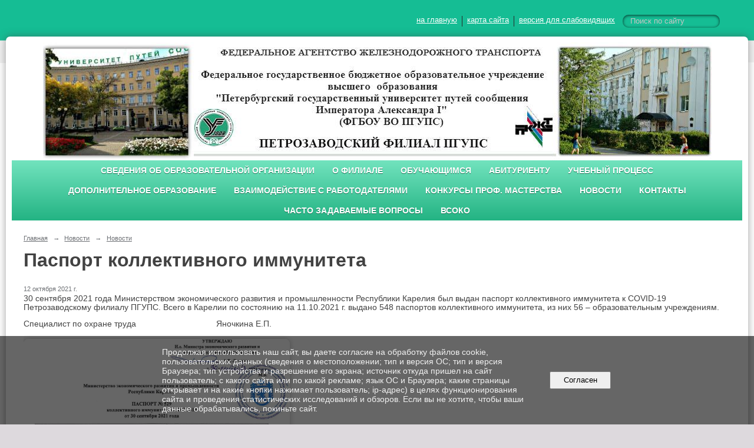

--- FILE ---
content_type: text/html; charset=utf-8
request_url: https://pgups-karelia.ru/anons/news/100875.html
body_size: 9052
content:
<!DOCTYPE html>
<html>
<head>
  <title>Петрозаводский филиал ПГУПС. Паспорт коллективного иммунитета</title>
   <meta http-equiv="Content-Type" content="text/html; charset=utf-8" />

  <meta name="keywords" content=""/>
  <meta name="description" content=""/>
  <meta name="copyright" content="Powered by Nubex"/>

   <link rel="canonical" href="https://pgups-karelia.ru/anons/news/100875.html" />

  <meta name='yandex-verification' content='726e19d5c60fa4e0' />
  <meta name="google-site-verification" content="H_ihJLty3aNWG6AsprIPlAa3uINYX5ro8Yjw60zdSlI" />

  <meta property="og:type" content="article"/>
  <meta property="og:title" content="Паспорт коллективного иммунитета"/>
  <meta property="og:description" content=""/>
  <meta property="og:url" content="http://pgups-karelia.ru/anons/news/100875.html?updated=202110121138"/>

<link rel="icon" href="https://r1.nubex.ru/s824-dc0/f7414_79/favicon_other_3d8338861eddaf80c3ab094bffe4c8e7.png" type="image/png"/>


<link href="https://static.nubex.ru/current/plain/_build/build_fluid.css?mtime=1766067391" type="text/css" rel="stylesheet" media="all"/>
<link href="/_data/css/styles_other.css?mtime=1769507049" type="text/css" rel="stylesheet" media="all"/>

<!--[if lt IE 9]>
<link href="/_data/css/styles_ie.css?mtime=1769507733" type="text/css" rel="stylesheet" media="all"/>
<![endif]-->




</head>

    

<body class="cntSizeBig  fluid  site-theme-unsaved font_size_big c4 l1"
 data-hash="26f057811f5facc8809cb11e525ea055">

    



 
    <div  data-readable="1"  class="serviceMenu  serviceMenuAlignRight clearfix">
        <div class="serviceMenuContainer">

                        <ul class="serviceMenuNav pullRight">
                                    <li >
                        <a id="service_menu_top_first_page"
                           href="/"
                           >на главную</a>
                                            </li>
                                    <li >
                        <a id="service_menu_top_map"
                           href="/map/"
                           >карта сайта</a>
                                            </li>
                                    <li >
                        <a id="service_menu_top_accessibility"
                           href="/_data/accessibility_yes/"
                           itemprop="copy">версия для слабовидящих</a>
                                            </li>
                            </ul>

                        <div class="serviceMenuSearch pullRight">
                <form action="/search/" method="get">
                    <div class="input"><input type="text" name="query" class="textGray" value="Поиск по сайту" onfocus="this.className = 'textBlack'; if (this.value == 'Поиск по сайту') this.value = ''" onblur=" this.className = 'textGray'; if (this.value == '') this.value = 'Поиск по сайту'" /></div>
                    <div class="button">    <button class="btn btn-primary btn-xs " type="submit" name="" value=""></button>
</div>
                </form>
            </div>
            
        </div>
    </div>

 
<div class="container container_12  containerWide">
    <div class="row">
        <div class="grid_12">
                        
<header class="headerWrapper  headerDataEmpty">
    <div class="headerImage">
        <div class="logoAndInfoWrapper">
        
                </div>

    </div>
</header>
               

<nav  data-readable="2"  class="mainMenu mainMenuStyleS20 mainMenuPullDown menuFloat clearfix">

  <ul>

    <li class="item hasChildren first">
        <a href="/sveden/">Сведения об образовательной организации</a>
                            <ul class="mainMenuDropDown">
                <li><a href="/sveden/common/">Основные сведения</a></li>
                <li><a href="/sveden/struct/">Структура и органы управления образовательной организацией</a></li>
                <li><a href="/sveden/document/">Документы</a></li>
                <li><a href="/sveden/education/">Образование</a></li>
                <li><a href="/sveden/eduStandarts/">Образовательные стандарты и требования</a></li>
                <li><a href="/sveden/managers/">Руководство</a></li>
                <li><a href="/sveden/employees/">Педагогический состав</a></li>
                <li><a href="/sveden/objects/">Материально-техническое обеспечение и оснащенность образовательного процесса. Доступная среда</a></li>
                <li><a href="/sveden/grants/">Стипендии и меры поддержки обучающихся</a></li>
                <li><a href="/sveden/paid_edu/">Платные образовательные услуги</a></li>
                <li><a href="/sveden/budget/">Финансово-хозяйственная деятельность</a></li>
                <li><a href="/sveden/vacant/">Вакантные места для приема (перевода) обучающихся</a></li>
                <li><a href="/sveden/inter/">Международное сотрудничество</a></li>
                <li><a href="/sveden/catering/">Организация питания в образовательной организации</a></li>
                            </ul>
        
     </li>

    <li class="item hasChildren">
        <a href="/filial/">О филиале</a>
                            <ul class="mainMenuDropDown">
                <li><a href="/filial/management/">Система менеджмента качества</a></li>
                <li><a href="/filial/story/">История</a></li>
                <li><a href="/filial/museum/">Музей</a></li>
                <li><a href="/filial/graduates/">Наша гордость - выпускники</a></li>
                <li><a href="/filial/93780/">Профсоюз</a></li>
                <li><a href="/filial/gallery/">Фотогалерея Петрозаводского филиала ПГУПС</a></li>
                <li><a href="/filial/video/">Видеогалерея</a></li>
                            </ul>
        
     </li>

    <li class="item hasChildren">
        <a href="/students/">Обучающимся</a>
                            <ul class="mainMenuDropDown">
                <li><a href="/students/class-teachers/">Классные руководители</a></li>
                <li><a href="/students/spo-practice/">Студенческая практика</a></li>
                <li><a href="/students/vospitanie/">Воспитательная работа</a></li>
                <li><a href="/students/studsovet/">Студенческий Совет</a></li>
                <li><a href="/students/hostel/">Студенческие общежития</a></li>
                <li><a href="/students/excellent/">Отличники и активисты</a></li>
                <li><a href="/students/library/">Библиотека</a></li>
                <li><a href="/students/89686/">Государственная молодежная политика</a></li>
                <li><a href="/students/97362/">Дистанционное обучение и воспитание</a></li>
                <li><a href="/students/107236/">Государственная итоговая аттестация</a></li>
                <li><a href="/students/109276/">Целевое обучение</a></li>
                            </ul>
        
     </li>

    <li class="item hasChildren">
        <a href="/abitur/">Абитуриенту</a>
                            <ul class="mainMenuDropDown">
                <li><a href="/abitur/postuplenie-spo/">О программах среднего профессионального образования</a></li>
                <li><a href="/abitur/110609/">Информация о необходимости (отсутствии) прохождения поступающими обязательного медицинского осмотра (обследования)</a></li>
                <li><a href="/abitur/limit/">Информация для инвалидов и лиц с ограниченными возможностями здоровья</a></li>
                <li><a href="/abitur/foreign-citizens/">Прием иностранных граждан</a></li>
                <li><a href="/abitur/zel_edu/">Целевое обучение</a></li>
                <li><a href="/abitur/105327/">Условия приема на обучение по договорам об оказании платных образовательных услуг</a></li>
                <li><a href="/abitur/108231/">Информация о наличии общежития и количестве мест для иногородних обучающихся</a></li>
                <li><a href="/abitur/93790/">Сроки подачи и перечень документов</a></li>
                <li><a href="/abitur/100268/">Рейтинг поступающих</a></li>
                <li><a href="/abitur/111056/">Приказы о зачислении</a></li>
                            </ul>
        
     </li>

    <li class="item hasChildren">
        <a href="/edu-process/">Учебный процесс</a>
                            <ul class="mainMenuDropDown">
                <li><a href="/edu-process/87081/">Расписание занятий по очной форме обучения</a></li>
                <li><a href="/edu-process/raspis-zao-spo/">Расписание занятий по заочной форме обучения</a></li>
                <li><a href="/edu-process/session-ochno-spo/">Промежуточная аттестация по очной форме обучения</a></li>
                <li><a href="/edu-process/session-zaochno-spo/">Промежуточная аттестация по заочной форме обучения</a></li>
                <li><a href="/edu-process/gia/">Государственная итоговая аттестация</a></li>
                            </ul>
        
     </li>

    <li class="item">
        <a href="/101791/">Дополнительное образование</a>
                
     </li>

    <li class="item hasChildren">
        <a href="/101811/">Взаимодействие с работодателями</a>
                            <ul class="mainMenuDropDown">
                <li><a href="/101811/101813/">Договоры о взаимодействии</a></li>
                <li><a href="/101811/101815/">Планы совместной работы</a></li>
                <li><a href="/101811/101819/">Центр содействия трудоустройству выпускников</a></li>
                <li><a href="/101811/105409/">Вакансии</a></li>
                <li><a href="/101811/108355/">Целевое обучение</a></li>
                            </ul>
        
     </li>

    <li class="item hasChildren">
        <a href="/99372/">Конкурсы проф. мастерства</a>
                            <ul class="mainMenuDropDown">
                <li><a href="/99372/109725/">Региональный этап Чемпионата по профессиональному мастерству «Профессионалы» в Республике Карелия в 2025 году</a></li>
                <li><a href="/99372/107298/">Региональный этап Чемпионата по профессиональному мастерству «Профессионалы» в Республике Карелия в 2024 году</a></li>
                <li><a href="/99372/105944/">Региональный этап Чемпионата по профессиональному мастерству «Профессионалы» и Чемпионата высоких технологий в Республике Карелия в 2023 год</a></li>
                <li><a href="/99372/102716/">III Открытый отборочный чемпионат ПГУПС 2022</a></li>
                <li><a href="/99372/100964/">V региональный чемпионат «Молодые профессионалы" 2021</a></li>
                <li><a href="/99372/104033/">Конкурс профессионального мастерства «Молодые профессионалы Карелии»</a></li>
                            </ul>
        
     </li>

    <li class="item current hasChildren hasCurrentChildren">
        <a href="/anons/">Новости</a>
                            <ul class="mainMenuDropDown">
                <li class="current"><a href="/anons/news/" class="current">Новости</a></li>
                            </ul>
        
     </li>

    <li class="item hasChildren">
        <a href="/contacts/">Контакты</a>
                            <ul class="mainMenuDropDown">
                <li><a href="/contacts/communication/">Как с нами связаться</a></li>
                <li><a href="/contacts/map/">Карта</a></li>
                <li><a href="/contacts/feedback/">Обратная связь</a></li>
                <li><a href="/contacts/96604/">Электронная приемная директора</a></li>
                            </ul>
        
     </li>

    <li class="item hasChildren">
        <a href="/93754/">Часто задаваемые вопросы</a>
                            <ul class="mainMenuDropDown">
                <li><a href="/93754/93756/">Учебная деятельность</a></li>
                <li><a href="/93754/93758/">Воспитательная деятельность</a></li>
                <li><a href="/93754/93760/">Поступление, перевод</a></li>
                <li><a href="/93754/93762/">Дополнительное образование, профессиональное обучение</a></li>
                <li><a href="/93754/93827/">Библиотека</a></li>
                <li><a href="/93754/93764/">Общежития</a></li>
                            </ul>
        
     </li>

    <li class="item last">
        <a href="/106802/">ВСОКО</a>
                
     </li>
</ul>

</nav>
	    </div>
	</div>

    <div class="row">
            <div class="grid_12 columnWide siteContent">
                    <div class="columnWidePadding">
                <div class="path">
                       <span><a href="/">Главная</a>
           <em>&rarr;</em></span>
                               <span><a href="/anons/">Новости</a>
           <em>&rarr;</em></span>
                               <span><a href="/anons/news/">Новости</a>
           </span>
                        </div>
                	<h1 >Паспорт коллективного иммунитета</h1>

            </div>
            <div class="newsDetail">
                <div class="columnWidePadding"  data-readable="3" >
                    <div class="datetime ">
    12&nbsp;октября&nbsp;2021 г.
</div>                </div>

                                        <div class="cb cb-text cb-padding-side"
         style="padding-top: 0px; padding-bottom: 20px"
            data-readable="4" >
        <div class="content"  data-readable="5" ><p style="margin:0cm 0cm 10pt">30 сентября 2021 года Министерством экономического развития и промышленности Республики Карелия был выдан паспорт коллективного иммунитета к COVID-19 Петрозаводскому филиалу ПГУПС. Всего в Карелии по состоянию на 11.10.2021 г. выдано 548 паспортов коллективного иммунитета, из них 56 &ndash; образовательным учреждениям.</p>

<p>Специалист по охране труда&nbsp;&nbsp;&nbsp;&nbsp;&nbsp;&nbsp;&nbsp;&nbsp;&nbsp;&nbsp;&nbsp;&nbsp;&nbsp;&nbsp;&nbsp;&nbsp;&nbsp;&nbsp;&nbsp;&nbsp;&nbsp;&nbsp;&nbsp;&nbsp;&nbsp;&nbsp;&nbsp;&nbsp;&nbsp;&nbsp;&nbsp;&nbsp;&nbsp; Яночкина Е.П.</p>

<p><img alt="" class="figure left" src="https://r1.nubex.ru/s824-dc0/f9879_ca/паспорт вакцинации.jpg" style="width: 450px; height: 434px;" /></p>
</div>
    </div>
                
                
                
                
            </div>
        </div>


    </div>

        <div class="row">
        <div class="grid_12">
            <footer class="footer">
	<div class="container clearfix"  data-readable="6" >
		<div class="copyright">
        <table border="0" cellpadding="1" cellspacing="1" style="width:1100px;">
	<tbody>
		<tr>
			<td style="width: 35px;">&nbsp;</td>
			<td style="width: 500px;">
			<div><span style="font-size:14px;">185680, Россия,&nbsp;Республика Карелия,&nbsp;г.&nbsp; Петрозаводск, ул. Анохина, д.16</span></div>
			</td>
			<td colspan="2" rowspan="6" style="width: 35px;">
			<p><a href="https://rlw.gov.ru/"><span style="font-size:14px;">Федеральное агентство железнодорожного транспорта</span></a></p>

			<p>&nbsp;</p>

			<p><a href="https://www.rzd.ru/"><span style="font-size:14px;">РЖД. Российские железные дороги</span></a>&nbsp;</p>

			<p>&nbsp;</p>

			<p><span style="font-size:14px;"><a href="http://www.askitt.ru/">АСКИТТ. Ассоциация колледжей и техникумов транспорта</a></span></p>

			<p>&nbsp;</p>

			<p><span style="font-size:14px;"><a data-bem="{&quot;link&quot;:{}}" data-counter="[&quot;rc&quot;,&quot;http://www.yandex.ru/clck/jsredir?from=www.yandex.ru%3Bsearch%2F%3Bweb%3B%3B&amp;text=&amp;etext=2202.yzWJNZn-CvMfPRUUyqHW6jSiNzmpNzw35cDoJeTfXMDrC9aAFuEZcyGve8XNnAIfC3amg_b3qxur-ZIX161Tpb6KRzLaQ0PHUHODvkEpCypvdmthenFoaXBjaWJ4bmxy.0d60fd1825a57cfb464a50fab09da9665c730636&amp;uuid=&amp;state=jLT9ScZ_wbo,&amp;&amp;cst=[base64],,&amp;data=UlNrNmk5WktYejY4cHFySjRXSWhXQ3RUdzRCWXgzRXQ4UWpZZ2tDeW1XUVR1UmRQNU01UUZJRllGZzhIMmZ0UnFOZHF2ZkR4N2I5Z19HT3pZdVdjSEJRLW1Qbm04STl5dzJLZmZqOEFzdktoYUZKT05VZ3BwUSws&amp;sign=d1f6d9e599f78c5301d03b159af9c242&amp;keyno=8&amp;b64e=2&amp;ref=[base64]&amp;l10n=ru&quot;]" data-log-node="6lze3o" href="https://minobrnauki.gov.ru/" rel="noopener" tabindex="0" target="_blank">Министерство&nbsp;науки&nbsp;и высшего&nbsp;образования&nbsp;РФ</a></span></p>

			<p>&nbsp;</p>

			<p><a href="https://edu.gov.ru/"><span style="font-size:14px;">Министерство просвещения Российской Федерации</span></a></p>

			<p>&nbsp;</p>

			<p><a href="http://spo.karelia.ru/" style="font-size: inherit;"><span style="font-size:14px;">Портал&nbsp;профессиональных образовательных организаций Республики Карелия</span></a></p>

			<p>&nbsp;</p>

			<p><a href="http://obrnadzor.gov.ru/ru/about/general_information/index.php"><span style="font-size:14px;">Федеральная служба по надзору в сфере образования и науки. Рособрнадзор&nbsp;</span></a></p>

			<p>&nbsp;</p>

			<p><span style="font-size:14px;"><a href="https://gov.karelia.ru/upload/iblock/c34/509r_P.pdf">Профессиональное образование инвалидов и лиц с ОВЗ</a></span></p>

			<p>&nbsp;</p>

			<p><span style="font-size:14px;">&nbsp;<a href="https://xn--80aeliblxdekein0a.xn--p1ai/">ПРОФ СТАЖИРОВКИ. РФ. 2.0</a></span></p>

			<p>&nbsp;</p>

			<p><a href="https://pgups-karelia.ru/101993/"><span style="font-size:14px;">Независимая оценка качества образования</span></a></p>

			<p>&nbsp;</p>

			<p><a href="https://pgups-karelia.ru/filial/95650/"><span style="font-size:14px;">Противодействие идеологии терроризма</span></a></p>

			<p>&nbsp;</p>

			<p style="margin:0cm 0cm 10pt"><a href="https://pgups-karelia.ru/filial/95680/"><span style="font-size:14px;">Информационная безопасность и защита персональных данных</span></a></p>

			<p style="margin:0cm 0cm 10pt"><a href="https://pgups-karelia.ru/filial/anti-corruption/"><span style="font-size:14px;">Противодействие коррупции</span></a></p>

			<p style="margin:0cm 0cm 10pt"><a href="https://pgups-karelia.ru/107862/"><span style="font-size:14px;">Образовательное кредитование в СПО</span></a></p>

			<p style="margin:0cm 0cm 10pt"><a href="https://pgups-karelia.ru/108461/"><span style="font-size: 14px;">Специальная оценка условий труда</span></a></p>
			</td>
		</tr>
		<tr>
			<td>&nbsp;</td>
			<td style="width: 200px;">
			<div>
			<div><span style="font-size:14px;"><a href="mailto:pf@pgups.ru">pf@pgups.ru</a></span></div>
			</div>
			</td>
		</tr>
		<tr>
			<td>&nbsp;</td>
			<td>
			<div><span style="font-size:14px;">тел. 8(814-2) 44-52-50, 8 (814-2) 71-42-23</span></div>
			</td>
		</tr>
		<tr>
			<td>
			<p>&nbsp;</p>

			<div>&nbsp;</div>
			</td>
			<td>
			<div>&nbsp;</div>

			<div>&nbsp;</div>
			</td>
		</tr>
		<tr>
			<td>&nbsp;</td>
			<td>
			<div>&nbsp;</div>

			<div>&nbsp;</div>
			</td>
		</tr>
		<tr>
			<td>
			<p>&nbsp;</p>
			</td>
			<td>
			<p>&nbsp;</p>

			<p><span style="font-size:14px;">При использовании материалов сайта активная ссылка на источник обязательна.</span></p>

			<p>&nbsp;</p>

			<p>&nbsp;</p>
			</td>
		</tr>
	</tbody>
</table>

                    <div class="core">
                            &copy; Сайт создан по технологии конструктор сайтов &laquo;<a href="http://nubex.ru" target="_blank">Nubex.ru</a>&raquo;
                        </div>
        		</div>
		<div class="counters">
            <!-- Rating@Mail.ru counter -->
<script type="text/javascript">
var _tmr = window._tmr || (window._tmr = []);
_tmr.push({id: "2831479", type: "pageView", start: (new Date()).getTime()});
(function (d, w, id) {
  if (d.getElementById(id)) return;
  var ts = d.createElement("script"); ts.type = "text/javascript"; ts.async = true; ts.id = id;
  ts.src = (d.location.protocol == "https:" ? "https:" : "http:") + "//top-fwz1.mail.ru/js/code.js";
  var f = function () {var s = d.getElementsByTagName("script")[0]; s.parentNode.insertBefore(ts, s);};
  if (w.opera == "[object Opera]") { d.addEventListener("DOMContentLoaded", f, false); } else { f(); }
})(document, window, "topmailru-code");
</script><noscript><div style="position:absolute;left:-10000px;">
<img src="//top-fwz1.mail.ru/counter?id=2831479;js=na" style="border:0;" height="1" width="1" alt="Рейтинг@Mail.ru" />
</div></noscript>
<!-- //Rating@Mail.ru counter -->
<!-- Rating@Mail.ru logo -->
<a href="http://top.mail.ru/jump?from=2831479">
<img src="//top-fwz1.mail.ru/counter?id=2831479;t=612;l=1" 
style="border:0;" height="40" width="88" alt="Рейтинг@Mail.ru" /></a>
<!-- //Rating@Mail.ru logo -->
		</div>
		<div class="clear">&nbsp;</div>
	</div>
</footer>
        </div>
    </div>
    
</div>



   <a href="#" class="scrollTop">Наверх</a>

<script type="text/javascript" src="https://static.nubex.ru/current/plain/_build/build.min.js?mtime=1766067391"></script>



    <div id="agreedBanner" style="display: block; width: 100%; position: fixed; left:0; bottom: 0; z-index: 10000; background-color: rgba(0,0,0,0.6); color: #EFEFEF; margin: 0; padding: 1rem; font-size: 14px; font-family: Arial, sans-serif;">
        <form action="/agreed/" method="post">
        <table style="width: 100%">
            <tr>
                <td style="width: 20%;"></td>
                <td>
                    Продолжая использовать наш сайт, вы даете согласие на обработку файлов cookie, пользовательских данных (сведения о местоположении; тип и версия ОС; тип и версия Браузера; тип устройства и разрешение его экрана; источник откуда пришел на сайт пользователь; с какого сайта или по какой рекламе; язык ОС и Браузера; какие страницы открывает и на какие кнопки нажимает пользователь; ip-адрес) в целях функционирования сайта и проведения статистических исследований и обзоров. Если вы не хотите, чтобы ваши данные обрабатывались, покиньте сайт.
                </td>
                <td style="width: 10%; text-align: right;">
                    <button id="agreedBtn" type="submit" style="padding:0.4em 1em;">&nbsp;&nbsp;Согласен&nbsp;&nbsp;</button>
                </td>
                <td style="width: 20%;"></td>
            </tr>
        </table>
        </form>
    </div>
    <script>
        $(document).ready(function() {
            $('#agreedBtn').bind('click', (e) => {
                    jQuery.ajax('/agreed/');
                    $('#agreedBanner').hide();
                    e.preventDefault();
            });
        })
    </script>
</body>
</html>
